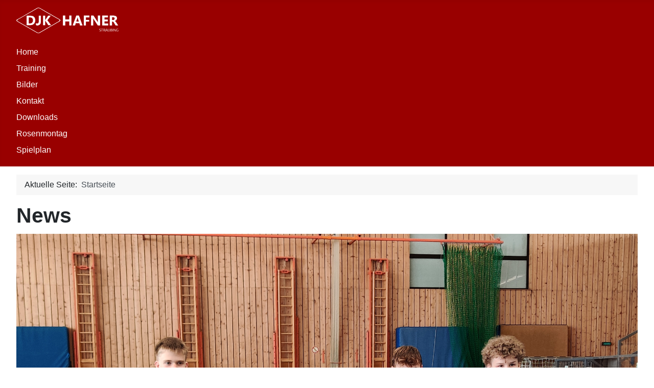

--- FILE ---
content_type: text/html; charset=utf-8
request_url: https://djk-hafner.de/index.php?start=12
body_size: 28138
content:
<!DOCTYPE html>
<html lang="de-de" dir="ltr">
<head>
    <meta charset="utf-8">
	<meta name="viewport" content="width=device-width, initial-scale=1">
	<meta name="generator" content="Joomla! - Open Source Content Management">
	<title>Home</title>
	<link href="/index.php?format=feed&amp;type=rss" rel="alternate" type="application/rss+xml" title="Home">
	<link href="/index.php?format=feed&amp;type=atom" rel="alternate" type="application/atom+xml" title="Home">
	<link href="/media/system/images/joomla-favicon.svg" rel="icon" type="image/svg+xml">
	<link href="/media/system/images/favicon.ico" rel="alternate icon" type="image/vnd.microsoft.icon">
	<link href="/media/system/images/joomla-favicon-pinned.svg" rel="mask-icon" color="#000">

    <link href="/media/system/css/joomla-fontawesome.min.css?975a1865d81c88d518efa1234cdd19a9" rel="lazy-stylesheet" /><noscript><link href="/media/system/css/joomla-fontawesome.min.css?975a1865d81c88d518efa1234cdd19a9" rel="stylesheet" /></noscript>
	<link href="/media/templates/site/cassiopeia/css/template.min.css?975a1865d81c88d518efa1234cdd19a9" rel="stylesheet" />
	<link href="/media/templates/site/cassiopeia/css/global/colors_alternative.min.css?975a1865d81c88d518efa1234cdd19a9" rel="stylesheet" />
	<link href="/media/plg_system_webauthn/css/button.min.css?975a1865d81c88d518efa1234cdd19a9" rel="stylesheet" />
	<link href="/media/templates/site/cassiopeia/css/vendor/joomla-custom-elements/joomla-alert.min.css?0.2.0" rel="stylesheet" />
	<link href="/media/templates/site/cassiopeia/css/user.css?975a1865d81c88d518efa1234cdd19a9" rel="stylesheet" />
	<style>:root {
		--hue: 214;
		--template-bg-light: #f0f4fb;
		--template-text-dark: #495057;
		--template-text-light: #ffffff;
		--template-link-color: var(--link-color);
		--template-special-color: #001B4C;
		
	}</style>

    <script src="/media/mod_menu/js/menu-es5.min.js?975a1865d81c88d518efa1234cdd19a9" nomodule defer></script>
	<script type="application/json" class="joomla-script-options new">{"joomla.jtext":{"PLG_SYSTEM_WEBAUTHN_ERR_CANNOT_FIND_USERNAME":"Das Feld f\u00fcr den Benutzernamen wurde im Login-Modul nicht gefunden. Die passwortlose Authentifizierung funktioniert auf dieser Website nicht, bitte ein anderes Login-Modul verwenden.","PLG_SYSTEM_WEBAUTHN_ERR_EMPTY_USERNAME":"Bitte nur den Benutzernamen (aber NICHT das Passwort) eingeben, bevor die Anmeldeschaltfl\u00e4che f\u00fcr die Web-Authentifizierung ausgew\u00e4hlt wird.","PLG_SYSTEM_WEBAUTHN_ERR_INVALID_USERNAME":"Der angegebene Benutzername entspricht nicht einem Benutzerkonto, das eine passwortlose Anmeldung auf dieser Website erm\u00f6glicht hat.","JSHOWPASSWORD":"Passwort anzeigen","JHIDEPASSWORD":"Passwort ausblenden","ERROR":"Fehler","MESSAGE":"Nachricht","NOTICE":"Hinweis","WARNING":"Warnung","JCLOSE":"Schlie\u00dfen","JOK":"OK","JOPEN":"\u00d6ffnen"},"system.paths":{"root":"","rootFull":"https:\/\/djk-hafner.de\/","base":"","baseFull":"https:\/\/djk-hafner.de\/"},"csrf.token":"cf69cc887aa80e2ffab16dc2bced0913","system.keepalive":{"interval":840000,"uri":"\/index.php\/component\/ajax\/?format=json"}}</script>
	<script src="/media/system/js/core.min.js?37ffe4186289eba9c5df81bea44080aff77b9684"></script>
	<script src="/media/templates/site/cassiopeia/js/template.min.js?975a1865d81c88d518efa1234cdd19a9" defer></script>
	<script src="/media/system/js/keepalive-es5.min.js?4eac3f5b0c42a860f0f438ed1bea8b0bdddb3804" defer nomodule></script>
	<script src="/media/system/js/messages-es5.min.js?c29829fd2432533d05b15b771f86c6637708bd9d" nomodule defer></script>
	<script src="/media/plg_system_webauthn/js/login.min.js?975a1865d81c88d518efa1234cdd19a9" defer></script>
	<script src="/media/system/js/keepalive.min.js?9f10654c2f49ca104ca0449def6eec3f06bd19c0" type="module"></script>
	<script src="/media/system/js/fields/passwordview.min.js?7a48811dc5605f94fa90513f34bc7b5c54e91043" defer></script>
	<script src="/media/system/js/messages.min.js?7f7aa28ac8e8d42145850e8b45b3bc82ff9a6411" type="module"></script>
	<script type="application/ld+json">{"@context":"https:\/\/schema.org","@type":"BreadcrumbList","itemListElement":[{"@type":"ListItem","position":1,"item":{"@id":"https:\/\/djk-hafner.de\/index.php","name":"Startseite"}}]}</script>

</head>

<body class="site com_content wrapper-fluid view-category layout-blog no-task itemid-101 has-sidebar-right">
    <header class="header container-header full-width position-sticky sticky-top">

        
        
                    <div class="grid-child">
                <div class="navbar-brand">
                    <a class="brand-logo" href="/">
                        <img loading="eager" decoding="async" src="https://djk-hafner.de/images/logos/djk_format_banner_blacknwhite_inverted.png" alt="DJK Hafner Straubing" width="2556" height="649">                    </a>
                                    </div>
            </div>
        
                    <div class="grid-child container-nav">
                                    <ul class="mod-menu mod-list nav ">
<li class="nav-item item-101 default current active"><a href="/index.php" aria-current="page">Home</a></li><li class="nav-item item-217"><a href="/index.php/training" >Training</a></li><li class="nav-item item-218"><a href="/index.php/bilder" >Bilder</a></li><li class="nav-item item-219"><a href="/index.php/kontakt" >Kontakt</a></li><li class="nav-item item-236"><a href="/index.php/downloads" >Downloads</a></li><li class="nav-item item-233"><a href="https://schleiferl.djk-hafner.de" target="_blank" rel="noopener noreferrer">Rosenmontag</a></li><li class="nav-item item-234"><a href="https://www.mytischtennis.de/click-tt/ByTTV/25--26/verein/415075/DJK_Hafner_Straubing/spielplan" target="_blank" rel="noopener noreferrer">Spielplan</a></li></ul>

                                            </div>
            </header>

    <div class="site-grid">
        
        
        
        
        <div class="grid-child container-component">
            <nav class="mod-breadcrumbs__wrapper" aria-label="Breadcrumbs">
    <ol class="mod-breadcrumbs breadcrumb px-3 py-2">
                    <li class="mod-breadcrumbs__here float-start">
                Aktuelle Seite: &#160;
            </li>
        
        <li class="mod-breadcrumbs__item breadcrumb-item active"><span>Startseite</span></li>    </ol>
    </nav>

            
            <div id="system-message-container" aria-live="polite"></div>

            <main>
            <div class="com-content-category-blog blog" itemscope itemtype="https://schema.org/Blog">
            <div class="page-header">
            <h1> News </h1>
        </div>
    
        
    
    
    
    
                            <div class="com-content-category-blog__items blog-items image-left">
                    <div class="com-content-category-blog__item blog-item"
                itemprop="blogPost" itemscope itemtype="https://schema.org/BlogPosting">
                    
<figure class="left item-image">
            <a href="/index.php/erfolge-fuer-hafner-jugend-bei-tischtennis-ranglistenturnieren-schreindorfer-sichert-sich-ticket-fuer-top-14" itemprop="url" title=" Erfolge für Hafner-Jugend bei Tischtennis-Ranglistenturnieren – Schreindorfer sichert sich Ticket für TOP 14">
            <img src="/images/bilder/2.vrlt_u15_2025.jpg" itemprop="thumbnailUrl" width="4000" height="3000" loading="lazy">        </a>
        </figure>

<div class="item-content">
    
        <div class="page-header">
                    <h2 itemprop="name">
                                    <a href="/index.php/erfolge-fuer-hafner-jugend-bei-tischtennis-ranglistenturnieren-schreindorfer-sichert-sich-ticket-fuer-top-14" itemprop="url">
                         Erfolge für Hafner-Jugend bei Tischtennis-Ranglistenturnieren – Schreindorfer sichert sich Ticket für TOP 14                    </a>
                            </h2>
        
        
        
            </div>

    
        
            <dl class="article-info text-muted">

            <dt class="article-info-term">
                    </dt>

        
        
        
        
                    <dd class="published">
    <span class="icon-calendar icon-fw" aria-hidden="true"></span>
    <time datetime="2025-07-07T22:22:04+00:00" itemprop="datePublished">
        Veröffentlicht: 07. Juli 2025    </time>
</dd>
        
    
            
        
            </dl>
        
    
        
    <p style="font-weight: 400;">An den letzten beiden Wochenenden waren die besten Tischtennis-Nachwuchsspieler der DJK Hafner Straubing nochmals bei Ranglistenturnieren gefordert. Am 2. Verbandsbereichsranglistenturnier (Bayern Süd-Ost) Jugend 19 in Eitensheim (bei Ingolstadt) am 29.06.2025 nahmen mit Leopold Schreindorfer, Elias Söldner und Dimitri Kursov bei den Jungen und Emma Dietl bei den Mädchen vier Hafner-Spieler teil. Der 13-jährige Leopold Schreindorfer verpasste im Feld der unter 19-Jährigen mit Platz 4 das Treppchen nur um Haaresbreite. Dimitri Kursov (17) schied in seiner starken Vorrundengruppe knapp aus, gewann aber dann die „Trostrunde“ souverän und beendete das Turnier schließlich auf einem starken 9. Platz. Elias Söldner (14) und Emma Dietl (17) – letztere auf Podiumskurs – mussten leider den äußeren Rahmenbedingungen, insbesondere den wetterbedingt sehr hohen Temperaturen in der Halle, Tribut zollen und das Turnier gesundheitsbedingt vorzeitig beenden.</p>
<p style="font-weight: 400;"><img style="display: block; margin-left: auto; margin-right: auto;" src="/images/bilder/2.vbrlt_u19_2025.jpg" alt="" width="469" height="352" loading="lazy" data-path="local-images:/bilder/2.vbrlt_u19_2025.jpg" /></p>

    
    
        
<p class="readmore">
            <a class="btn btn-secondary" href="/index.php/erfolge-fuer-hafner-jugend-bei-tischtennis-ranglistenturnieren-schreindorfer-sichert-sich-ticket-fuer-top-14" aria-label="Weiterlesen:  Erfolge für Hafner-Jugend bei Tischtennis-Ranglistenturnieren – Schreindorfer sichert sich Ticket für TOP 14">
            <span class="icon-chevron-right" aria-hidden="true"></span>            Weiterlesen: Erfolge für Hafner-Jugend bei Tischtennis-Ranglistenturnieren – Schreindorfer sichert sich Ticket...        </a>
    </p>

    
    
        </div>
            </div>
                    <div class="com-content-category-blog__item blog-item"
                itemprop="blogPost" itemscope itemtype="https://schema.org/BlogPosting">
                    
<figure class="left item-image">
            <a href="/index.php/walter-biermaier-feiert-90-geburtstag-eine-tischtennis-legende-unseres-vereins" itemprop="url" title="Walter Biermaier feiert 90. Geburtstag – eine Tischtennis-Legende unseres Vereins">
            <img src="/images/bilder/walter2025.jpg" itemprop="thumbnailUrl" width="2265" height="1997" loading="lazy">        </a>
        </figure>

<div class="item-content">
    
        <div class="page-header">
                    <h2 itemprop="name">
                                    <a href="/index.php/walter-biermaier-feiert-90-geburtstag-eine-tischtennis-legende-unseres-vereins" itemprop="url">
                        Walter Biermaier feiert 90. Geburtstag – eine Tischtennis-Legende unseres Vereins                    </a>
                            </h2>
        
        
        
            </div>

    
        
            <dl class="article-info text-muted">

            <dt class="article-info-term">
                    </dt>

        
        
        
        
                    <dd class="published">
    <span class="icon-calendar icon-fw" aria-hidden="true"></span>
    <time datetime="2025-05-13T20:44:04+00:00" itemprop="datePublished">
        Veröffentlicht: 13. Mai 2025    </time>
</dd>
        
    
            
        
            </dl>
        
    
        
    <p data-start="490" data-end="636">Vergangenes Wochenende feierte unser Gründungs- und Ehrenmitglied des DJK-Tischtennissports in Straubing, Walter Biermaier, seinen 90. Geburtstag.</p>
<p data-start="638" data-end="892">Als Initiator der Neugründung nach dem Zweiten Weltkrieg – die DJK Straubing war 1929 gegründet und 1933 aufgrund ihrer kirchlichen Verbindung verboten worden – führte er im Jahr 1950 die neu entstandene Tischtennisabteilung an den DJK-Dachverband heran.</p>
<p data-start="894" data-end="1223">Gestartet wurde mit einer Herrenmannschaft, die es später schaffte, sportlich bis in die Landesliga aufzusteigen. Als Abteilungsleiter prägte Walter Biermaier gemeinsam mit engagierten Helfern den Aufbau des DJK-Tischtennissports maßgeblich. Zwischenzeitlich war er zudem als Vorsitzender des DJK-Hauptvereins in Straubing aktiv.</p>
<p data-start="1225" data-end="1466">Da in den Anfangsjahren im christlich geprägten DJK-Umfeld noch keine Damen zugelassen waren, setzte sich Walter für die offizielle Gründung von Damen- und Mädchenstrukturen ein – ein wichtiger Schritt für die Gleichstellung im Vereinssport.</p>
<p data-start="1468" data-end="1677">Auch außerhalb der DJK engagierte er sich: So förderte er den Tischtennissport bei den Sportfreunden der Firmen SEL bzw. ITT Schaub-Lorenz (später Nokia) und führte diese an die DJK-Tischtennisabteilung heran.</p>

    
    
        
<p class="readmore">
            <a class="btn btn-secondary" href="/index.php/walter-biermaier-feiert-90-geburtstag-eine-tischtennis-legende-unseres-vereins" aria-label="Weiterlesen: Walter Biermaier feiert 90. Geburtstag – eine Tischtennis-Legende unseres Vereins">
            <span class="icon-chevron-right" aria-hidden="true"></span>            Weiterlesen: Walter Biermaier feiert 90. Geburtstag – eine Tischtennis-Legende unseres Vereins        </a>
    </p>

    
    
        </div>
            </div>
                    <div class="com-content-category-blog__item blog-item"
                itemprop="blogPost" itemscope itemtype="https://schema.org/BlogPosting">
                    
<figure class="left item-image">
            <a href="/index.php/leopold-schreindorfer-loest-mit-turniersieg-ticket-fuer-top10-turnier" itemprop="url" title="Leopold Schreindorfer löst mit Turniersieg Ticket für TOP10-Turnier">
            <img src="/images/bilder/1.vrlt_2025.jpg" itemprop="thumbnailUrl" width="4000" height="3000" loading="lazy">        </a>
        </figure>

<div class="item-content">
    
        <div class="page-header">
                    <h2 itemprop="name">
                                    <a href="/index.php/leopold-schreindorfer-loest-mit-turniersieg-ticket-fuer-top10-turnier" itemprop="url">
                        Leopold Schreindorfer löst mit Turniersieg Ticket für TOP10-Turnier                    </a>
                            </h2>
        
        
        
            </div>

    
        
            <dl class="article-info text-muted">

            <dt class="article-info-term">
                    </dt>

        
        
        
        
                    <dd class="published">
    <span class="icon-calendar icon-fw" aria-hidden="true"></span>
    <time datetime="2025-03-16T23:00:01+00:00" itemprop="datePublished">
        Veröffentlicht: 16. März 2025    </time>
</dd>
        
    
            
        
            </dl>
        
    
        
    <p style="font-weight: 400;">Der Straubinger Tischtennis-Nachwuchshoffnung Leopold Schreindorfer ist am vergangenen Sonntag mit dem Sieg beim 1. Verbandsranglistenturnier Bayern-Süd im schwäbischen Thannhausen der bisher größte Erfolg seiner noch jungen Laufbahn gelungen. Der 13-Jährige setzte sich mit neun Siegen und nur einer Niederlage in der Altersklasse Jungen 15 gegen die Konkurrenz aus ganz Südbayern durch. Die Entscheidung über den Turniersieg fiel erst im allerletzten Spiel, in dem der Spieler der DJK Hafner Straubing nach hartem Kampf und einem zwischenzeitlichen 1:2-Satzrückstand den späteren Zweitplatzierten Emil Gebhard vom TSV Dachau 65 schlussendlich mit 11:4 im fünften und entscheidenden Satz niederringen konnte. Nach fast zwölf Stunden Turnierdauer durfte er erschöpft, aber glücklich die oberste Stufe des Treppchens besteigen und sicherte sich durch den Turniersieg die Qualifikation für das TOP10-Turnier am 3. Mai in Bad Königshofen, wo sich er sich mit den allerbesten Tischtennisspielern seiner Altersklasse messen können wird.</p>

    
    
        
<p class="readmore">
            <a class="btn btn-secondary" href="/index.php/leopold-schreindorfer-loest-mit-turniersieg-ticket-fuer-top10-turnier" aria-label="Weiterlesen: Leopold Schreindorfer löst mit Turniersieg Ticket für TOP10-Turnier">
            <span class="icon-chevron-right" aria-hidden="true"></span>            Weiterlesen: Leopold Schreindorfer löst mit Turniersieg Ticket für TOP10-Turnier        </a>
    </p>

    
    
        </div>
            </div>
                </div>
    
    
                <div class="com-content-category-blog__navigation w-100">
                            <p class="com-content-category-blog__counter counter float-md-end pt-3 pe-2">
                    Seite 5 von 42                </p>
                        <div class="com-content-category-blog__pagination">
                <nav class="pagination__wrapper" aria-label="Seitennummerierung">
    <ul class="pagination ms-0 mb-4">
            <li class="page-item">
        <a aria-label="Zur ersten Seite wechseln" href="/index.php" class="page-link">
            <span class="icon-angle-double-left" aria-hidden="true"></span>        </a>
    </li>
            <li class="page-item">
        <a aria-label="Zur vorherigen Seite wechseln" href="/index.php?start=9" class="page-link">
            <span class="icon-angle-left" aria-hidden="true"></span>        </a>
    </li>

                        <li class="page-item">
        <a aria-label="Gehe zur Seite 1" href="/index.php" class="page-link">
            1        </a>
    </li>
                        <li class="page-item">
        <a aria-label="Gehe zur Seite 2" href="/index.php?start=3" class="page-link">
            2        </a>
    </li>
                        <li class="page-item">
        <a aria-label="Gehe zur Seite 3" href="/index.php?start=6" class="page-link">
            3        </a>
    </li>
                        <li class="page-item">
        <a aria-label="Gehe zur Seite 4" href="/index.php?start=9" class="page-link">
            4        </a>
    </li>
                            <li class="active page-item">
        <a aria-current="true" aria-label="Seite 5" href="#" class="page-link">5</a>
    </li>
                        <li class="page-item">
        <a aria-label="Gehe zur Seite 6" href="/index.php?start=15" class="page-link">
            6        </a>
    </li>
                        <li class="page-item">
        <a aria-label="Gehe zur Seite 7" href="/index.php?start=18" class="page-link">
            7        </a>
    </li>
                        <li class="page-item">
        <a aria-label="Gehe zur Seite 8" href="/index.php?start=21" class="page-link">
            8        </a>
    </li>
                        <li class="page-item">
        <a aria-label="Gehe zur Seite 9" href="/index.php?start=24" class="page-link">
            9        </a>
    </li>
                        <li class="page-item">
        <a aria-label="Gehe zur Seite 10" href="/index.php?start=27" class="page-link">
            10        </a>
    </li>
        
            <li class="page-item">
        <a aria-label="Zur nächsten Seite wechseln" href="/index.php?start=15" class="page-link">
            <span class="icon-angle-right" aria-hidden="true"></span>        </a>
    </li>
            <li class="page-item">
        <a aria-label="Zur letzten Seite wechseln" href="/index.php?start=123" class="page-link">
            <span class="icon-angle-double-right" aria-hidden="true"></span>        </a>
    </li>
    </ul>
</nav>
            </div>
        </div>
    </div>

            </main>
            
        </div>

                <div class="grid-child container-sidebar-right">
            <div class="sidebar-right card ">
            <h3 class="card-header ">LINKS</h3>        <div class="card-body">
                <ul class="mod-menu mod-list nav ">
<li class="nav-item item-110"><a href="/images/pdf/meldung_rr_26.pdf" onclick="window.open(this.href, 'targetWindow', 'toolbar=no,location=no,status=no,menubar=no,scrollbars=yes,resizable=yes,'); return false;">RANGLISTE</a></li><li class="nav-item item-235"><a href="/images/pdf/meldung_jugend_rr_26.pdf" onclick="window.open(this.href, 'targetWindow', 'toolbar=no,location=no,status=no,menubar=no,scrollbars=yes,resizable=yes,'); return false;">RANGLISTE JUGEND</a></li><li class="nav-item item-111"><a href="/images/pdf/qttr.pdf" onclick="window.open(this.href, 'targetWindow', 'toolbar=no,location=no,status=no,menubar=no,scrollbars=yes,resizable=yes,'); return false;">Q-TTR LISTE</a></li><li class="nav-item item-220"><a href="/images/pdf/terminplan.pdf" >TERMINE</a></li></ul>
    </div>
</div>
<div class="sidebar-right card ">
            <h3 class="card-header ">Login Form</h3>        <div class="card-body">
                <form id="login-form-16" class="mod-login" action="/index.php?start=12" method="post">

    
    <div class="mod-login__userdata userdata">
        <div class="mod-login__username form-group">
                            <div class="input-group">
                    <input id="modlgn-username-16" type="text" name="username" class="form-control" autocomplete="username" placeholder="Benutzername">
                    <label for="modlgn-username-16" class="visually-hidden">Benutzername</label>
                    <span class="input-group-text" title="Benutzername">
                        <span class="icon-user icon-fw" aria-hidden="true"></span>
                    </span>
                </div>
                    </div>

        <div class="mod-login__password form-group">
                            <div class="input-group">
                    <input id="modlgn-passwd-16" type="password" name="password" autocomplete="current-password" class="form-control" placeholder="Passwort">
                    <label for="modlgn-passwd-16" class="visually-hidden">Passwort</label>
                    <button type="button" class="btn btn-secondary input-password-toggle">
                        <span class="icon-eye icon-fw" aria-hidden="true"></span>
                        <span class="visually-hidden">Passwort anzeigen</span>
                    </button>
                </div>
                    </div>

                    <div class="mod-login__remember form-group">
                <div id="form-login-remember-16" class="form-check">
                    <input type="checkbox" name="remember" class="form-check-input" value="yes" id="form-login-input-remember-16">
                    <label class="form-check-label" for="form-login-input-remember-16">
                        Angemeldet bleiben                    </label>
                </div>
            </div>
        
                    <div class="mod-login__submit form-group">
                <button type="button"
                        class="btn btn-secondary w-100 plg_system_webauthn_login_button"
                                                    data-webauthn-form="login-form-16"
                                                                        title="Web-Authentifizierung"
                        id="plg_system_webauthn-93uwtHHb1Ue5-a9hF4WwE"
                        >
                                            <svg aria-hidden="true" xmlns="http://www.w3.org/2000/svg" viewBox="0 0 24 24" width="2.5em"><path fill="currentColor" d="M15.287 3.63a8.407 8.407 0 00-8.051 7.593h.55a7.805 7.805 0 012.24-4.713 5.825 5.825 0 00.924.695c-.608 1.177-.98 2.556-1.082 4.018h.135c.105-1.467.485-2.819 1.065-3.947.745.434 1.623.754 2.577.94a27.83 27.83 0 00-.25 3.763h-.847v.135h.847c.003 1.334.09 2.617.25 3.764-.954.185-1.832.506-2.577.94a9.997 9.997 0 01-.978-3.137h-.137c.164 1.16.502 2.25.997 3.208a5.825 5.825 0 00-.924.695 7.805 7.805 0 01-2.255-4.875H7.22A8.407 8.407 0 0024 12.034a8.398 8.398 0 00-.688-3.333 8.407 8.407 0 00-8.025-5.072zm.315.546c.155 0 .31.005.464.014.365.34.708 1.07.983 2.114a16.518 16.518 0 01.357 1.79 10.173 10.173 0 01-1.804.16 10.173 10.173 0 01-1.805-.16 16.519 16.519 0 01.357-1.79c.275-1.045.618-1.775.983-2.114a7.97 7.97 0 01.465-.014zm-.665.028c-.345.392-.658 1.093-.913 2.065a16.639 16.639 0 00-.36 1.8c-.939-.183-1.802-.498-2.533-.926.686-1.283 1.635-2.264 2.73-2.775a7.874 7.874 0 011.076-.164zm1.33 0a7.856 7.856 0 011.084.168c1.092.513 2.037 1.492 2.721 2.771-.73.428-1.594.743-2.533.927a16.64 16.64 0 00-.36-1.8c-.255-.972-.568-1.673-.912-2.066zm-2.972.314c-.655.407-1.257.989-1.776 1.73a8.166 8.166 0 00-.506.825 5.69 5.69 0 01-.891-.67 7.814 7.814 0 013.173-1.885zm4.624.006a7.862 7.862 0 013.164 1.877 5.692 5.692 0 01-.893.672 8.166 8.166 0 00-.506-.825c-.516-.738-1.115-1.318-1.765-1.724zm3.26 1.985a7.858 7.858 0 011.638 2.419 7.802 7.802 0 01.642 3.051h-2.095c-.01-1.74-.398-3.396-1.11-4.774a5.823 5.823 0 00.925-.696zm-1.044.767c.679 1.32 1.084 2.945 1.094 4.703h-3.42a27.863 27.863 0 00-.251-3.763c.954-.186 1.833-.506 2.577-.94zm-6.357.965a10.299 10.299 0 001.824.16 10.299 10.299 0 001.823-.16c.16 1.138.246 2.413.249 3.738h-1.178a1.03 1.03 0 01-.093.135h1.27a27.71 27.71 0 01-.248 3.739 10.397 10.397 0 00-3.647 0 27.733 27.733 0 01-.248-3.739h1.294a.99.99 0 01-.09-.135H13.53c.003-1.325.088-2.6.248-3.738zM2.558 9.37a2.585 2.585 0 00-2.547 2.35c-.142 1.541 1.064 2.842 2.566 2.842 1.26 0 2.312-.917 2.533-2.124h4.44v.972h.946v-.972h.837v1.431h.945v-2.376H5.11A2.586 2.586 0 002.558 9.37zm-.058.965a1.639 1.639 0 011.707 1.637 1.64 1.64 0 01-1.639 1.638 1.639 1.639 0 01-.068-3.275zm13.09.388a.75.75 0 00-.345 1.404l-.383 1.958h1.5l-.383-1.958a.75.75 0 00.384-.654.75.75 0 00-.773-.75zm2.218 1.391h3.421c-.01 1.758-.415 3.384-1.094 4.704-.744-.434-1.623-.755-2.577-.94a27.81 27.81 0 00.25-3.764zm3.556 0h2.095a7.805 7.805 0 01-2.281 5.47 5.825 5.825 0 00-.924-.696c.712-1.378 1.1-3.033 1.11-4.774zm-5.52 3.703a10.284 10.284 0 011.562.156 16.518 16.518 0 01-.357 1.791c-.275 1.045-.618 1.774-.982 2.114a7.972 7.972 0 01-.93 0c-.365-.34-.708-1.07-.983-2.114a16.519 16.519 0 01-.357-1.79 10.284 10.284 0 012.048-.157zm1.695.181c.94.184 1.803.5 2.533.926-.686 1.284-1.635 2.265-2.73 2.776a7.874 7.874 0 01-1.075.164c.344-.393.657-1.094.913-2.065a16.64 16.64 0 00.359-1.8zm-3.874 0a16.648 16.648 0 00.359 1.8c.255.973.568 1.674.913 2.066a7.873 7.873 0 01-1.075-.164c-1.096-.511-2.045-1.492-2.731-2.775.73-.428 1.594-.743 2.534-.927zm-2.652.997a8.16 8.16 0 00.506.825c.52.741 1.121 1.323 1.776 1.73a7.814 7.814 0 01-3.174-1.884 5.694 5.694 0 01.892-.67zm9.178 0a5.694 5.694 0 01.891.67 7.814 7.814 0 01-3.173 1.885c.654-.407 1.256-.989 1.775-1.73a8.16 8.16 0 00.507-.825z"></path></svg>
                                        Web-Authentifizierung                </button>
            </div>
        
        <div class="mod-login__submit form-group">
            <button type="submit" name="Submit" class="btn btn-primary w-100">Anmelden</button>
        </div>

                    <ul class="mod-login__options list-unstyled">
                <li>
                    <a href="/index.php/component/users/reset?Itemid=101">
                    Passwort vergessen?</a>
                </li>
                <li>
                    <a href="/index.php/component/users/remind?Itemid=101">
                    Benutzername vergessen?</a>
                </li>
                            </ul>
        <input type="hidden" name="option" value="com_users">
        <input type="hidden" name="task" value="user.login">
        <input type="hidden" name="return" value="aHR0cHM6Ly9kamstaGFmbmVyLmRlL2luZGV4LnBocD9zdGFydD0xMg==">
        <input type="hidden" name="cf69cc887aa80e2ffab16dc2bced0913" value="1">    </div>
    </form>
    </div>
</div>

        </div>
        
        
            </div>

    
            <a href="#top" id="back-top" class="back-to-top-link" aria-label="Zurück nach oben">
            <span class="icon-arrow-up icon-fw" aria-hidden="true"></span>
        </a>
    
    
</body>
</html>


--- FILE ---
content_type: text/css
request_url: https://djk-hafner.de/media/templates/site/cassiopeia/css/user.css?975a1865d81c88d518efa1234cdd19a9
body_size: 93
content:
:root {
  --cassiopeia-color-primary: #990000;
  --cassiopeia-color-link: #990000;
  --cassiopeia-color-hover: #224faa;
}

.brand-logo img{
  height: 50px;
  width: 200px;
}

.container-header{
  background-image: var(--cassiopeia-color-primary);
}

.item-image{
  flex: 1 0 20% !important;
}